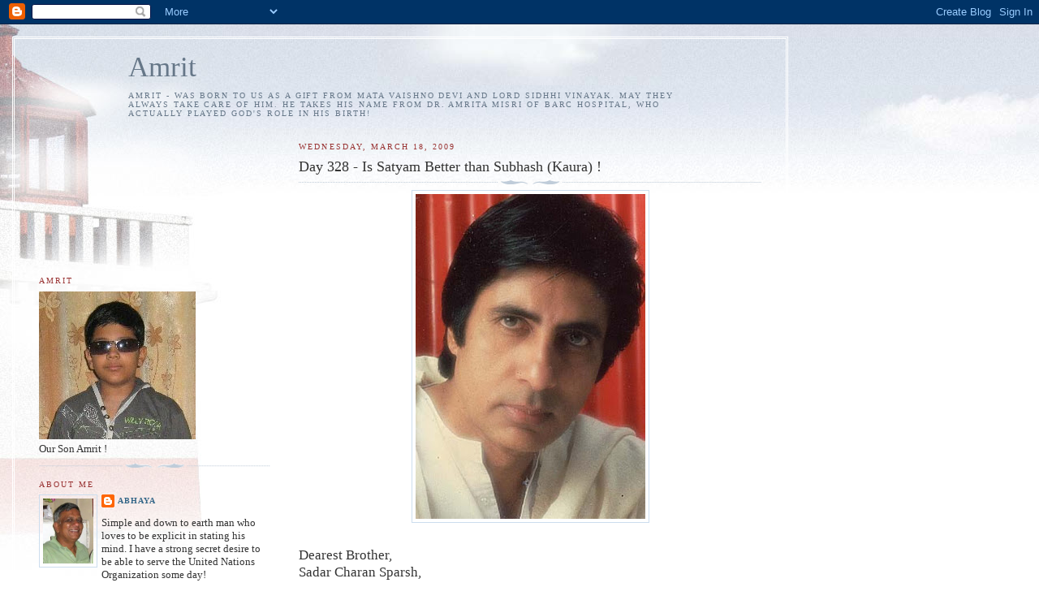

--- FILE ---
content_type: text/html; charset=UTF-8
request_url: http://abhayakavi.blogspot.com/2009/03/day-328-is-satyam-better-than-subhash.html
body_size: 11691
content:
<!DOCTYPE html>
<html dir='ltr'>
<head>
<link href='https://www.blogger.com/static/v1/widgets/2944754296-widget_css_bundle.css' rel='stylesheet' type='text/css'/>
<meta content='text/html; charset=UTF-8' http-equiv='Content-Type'/>
<meta content='blogger' name='generator'/>
<link href='http://abhayakavi.blogspot.com/favicon.ico' rel='icon' type='image/x-icon'/>
<link href='http://abhayakavi.blogspot.com/2009/03/day-328-is-satyam-better-than-subhash.html' rel='canonical'/>
<link rel="alternate" type="application/atom+xml" title="Amrit - Atom" href="http://abhayakavi.blogspot.com/feeds/posts/default" />
<link rel="alternate" type="application/rss+xml" title="Amrit - RSS" href="http://abhayakavi.blogspot.com/feeds/posts/default?alt=rss" />
<link rel="service.post" type="application/atom+xml" title="Amrit - Atom" href="https://www.blogger.com/feeds/2068476031226127089/posts/default" />

<link rel="alternate" type="application/atom+xml" title="Amrit - Atom" href="http://abhayakavi.blogspot.com/feeds/1417988569179814683/comments/default" />
<!--Can't find substitution for tag [blog.ieCssRetrofitLinks]-->
<link href='https://blogger.googleusercontent.com/img/b/R29vZ2xl/AVvXsEhKsBKQrQEAOSJfB1Q0HDi2276AkU09aKJLT0HZjX1Ple54UEvwcVE7dLee5gCLqWOll-MIe4LAdfH1If7x3Qx2sVXzk2RI4x0I1JrcSgkS5dVpeoKqbYIBkVy9vat_9__hqUDhtiXnjrI/s400/amitabh.jpg' rel='image_src'/>
<meta content='http://abhayakavi.blogspot.com/2009/03/day-328-is-satyam-better-than-subhash.html' property='og:url'/>
<meta content='Day 328 - Is Satyam Better than Subhash (Kaura) !' property='og:title'/>
<meta content='Dearest Brother, Sadar Charan Sparsh, Today it seems is one day where confrontation than congratulations has set in more deeper in our conve...' property='og:description'/>
<meta content='https://blogger.googleusercontent.com/img/b/R29vZ2xl/AVvXsEhKsBKQrQEAOSJfB1Q0HDi2276AkU09aKJLT0HZjX1Ple54UEvwcVE7dLee5gCLqWOll-MIe4LAdfH1If7x3Qx2sVXzk2RI4x0I1JrcSgkS5dVpeoKqbYIBkVy9vat_9__hqUDhtiXnjrI/w1200-h630-p-k-no-nu/amitabh.jpg' property='og:image'/>
<title>Amrit: Day 328 - Is Satyam Better than Subhash (Kaura) !</title>
<style id='page-skin-1' type='text/css'><!--
/*
-----------------------------------------------
Blogger Template Style
Name:     Harbor
Date:     24 Feb 2004
Updated by: Blogger Team
----------------------------------------------- */
body {
background:#fff url("https://resources.blogblog.com/blogblog/data/harbor/rocks_left.jpg") no-repeat right bottom;
background-attachment:fixed;
margin:0;
padding:0;
font:x-small Georgia, Serif;
color:#333333;
font-size/* */:/**/small;
font-size: /**/small;
}
/* Commented Backslash Hack hides rule from IE5-Mac \*/
body {background-attachment:scroll;}
/* End IE5-Mac hack */
a:link {
color:#336688;
text-decoration:none;
}
a:visited {
color:#764;
text-decoration:none;
}
a:hover {
color:#993333;
text-decoration:underline;
}
a img {
border-width:0;
}
/* Page Structure
----------------------------------------------- */
#wrap {
background:url("https://resources.blogblog.com/blogblog/data/harbor/sky_left.jpg") repeat-x;
min-width:740px;
margin:0;
padding:0;
text-align:left;
font: normal normal 100% Georgia,Serif;
}
#wrap2 {
background:url("https://resources.blogblog.com/blogblog/data/harbor/lighthouse_left.jpg") no-repeat left  0px;
}
#wrap3 {
background:url("https://resources.blogblog.com/blogblog/data/harbor/cloud_left.jpg") no-repeat right 75px;
}
#wrap4 {
background:url("https://resources.blogblog.com/blogblog/data/harbor/center_cloud_left.jpg") no-repeat 50% 0px;
padding:15px;
width:100%;
width/* */:/**/auto;
width: /**/auto;
}
#outer-wrapper {
max-width:890px;
padding: 0 30px 50px;
width:100%;
width/* */:/**/auto;
width: /**/auto;
}
html>body #outer-wrapper {
border:3px double #fff;
}
#main-wrapper {
width:64%;
float:right;
word-wrap: break-word; /* fix for long text breaking sidebar float in IE */
overflow: hidden;     /* fix for long non-text content breaking IE sidebar float */
}
#main {
margin:0;
padding:0;
}
#sidebar-wrapper {
width:32%;
float:left;
word-wrap: break-word; /* fix for long text breaking sidebar float in IE */
overflow: hidden;     /* fix for long non-text content breaking IE sidebar float */
}
#sidebar {
margin:0;
padding-top: 170px;
}
/** Page structure tweaks for layout editor wireframe */
body#layout #outer-wrapper,
body#layout #sidebar,
body#layout #wrap4,
body#layout #header {
margin-top: 0;
margin-bottom: 0;
padding: 0;
}
body#layout #sidebar-wrapper {
width: 180px;
margin-left: 0;
}
body#layout #wrap4, body#layout #outer-wrapper {
width: 650px;
}
/* Header
----------------------------------------------- */
#header {
padding-top:15px;
padding-right:0;
padding-bottom:10px;
padding-left:110px;
position: relative;
}
.Header h1 {
margin:0 0 .25em;
color:#667788;
font: normal normal 270% Georgia, Serif;
}
.Header h1 a {
color:#667788;
text-decoration:none;
}
.Header .description {
margin:0;
max-width:700px;
line-height:1.8em;
text-transform:uppercase;
letter-spacing:.2em;
color:#667788;
font: normal normal 75% Georgia, Serif;
}
/* Headings
----------------------------------------------- */
h2 {
margin:1.5em 0 .75em;
line-height: 1.4em;
font: normal normal 78% Georgia, Serif;
text-transform:uppercase;
letter-spacing:.2em;
color:#993333;
}
/* Posts
----------------------------------------------- */
h2.date-header {
margin:2em 0 .5em;
color: #993333;
font: normal normal 78% Georgia, Serif;
}
.post {
margin:.5em 0 1.5em;
}
.post h3 {
margin:.25em 0 0;
padding:0 0 4px;
font-size:140%;
font-weight:normal;
line-height:1.4em;
}
.post h3 a, .post h3 strong {
background:url("https://resources.blogblog.com/blogblog/data/harbor/icon_lighthouse.gif") no-repeat left .15em;
display:block;
padding-left:20px;
text-decoration:none;
color:#336688;
font-weight:normal;
}
.post h3 strong {
background-image:url("https://resources.blogblog.com/blogblog/data/harbor/icon_lighthouse2.gif");
color:#000;
}
.post h3 a:hover {
color:#993333;
}
.post-body {
background:url("https://resources.blogblog.com/blogblog/data/harbor/divider.gif") no-repeat center top;
padding-top:12px;
margin:0 0 .75em;
line-height:1.6em;
}
.post-body blockquote {
line-height:1.3em;
}
.post-footer {
color:#999;
text-transform:uppercase;
letter-spacing:.1em;
font-size: 78%;
line-height: 1.4em;
}
.comment-link {
margin-left:.4em;
}
.post-footer .post-timestamp,
.post-footer .post-author {
color:#666;
}
.comment-link strong {
font-size:130%;
}
.comment-link {
margin-left:.4em;
}
.post img, table.tr-caption-container {
padding:4px;
border:1px solid #cde;
}
.tr-caption-container img {
border: none;
padding: 0;
}
/* Comments
----------------------------------------------- */
#comments {
background:url("https://resources.blogblog.com/blogblog/data/harbor/divider.gif") no-repeat center top;
padding:15px 0 0;
}
#comments h4 {
margin:1em 0;
font-weight: bold;
line-height: 1.6em;
text-transform:uppercase;
letter-spacing:.2em;
color: #993333;
font: bold 78% Georgia Serif;
}
#comments h4 strong {
font-size:130%;
}
#comments-block {
margin:1em 0 1.5em;
line-height:1.4em;
}
#comments-block dt {
margin:.5em 0;
}
#comments-block dd {
margin:.25em 20px 0;
}
#comments-block dd.comment-timestamp {
margin:-.25em 20px 1.5em;
line-height: 1.4em;
text-transform:uppercase;
letter-spacing:.1em;
}
#comments-block dd p {
margin:0 0 .75em;
}
.deleted-comment {
font-style:italic;
color:gray;
}
.feed-links {
clear: both;
line-height: 2.5em;
}
#blog-pager-newer-link {
float: left;
}
#blog-pager-older-link {
float: right;
}
#blog-pager {
text-align: center;
}
.comment-footer {
font: 78%/1.4em Georgia , Serif;
}
/* Sidebar Content
----------------------------------------------- */
.sidebar .widget, .main .widget {
background:url("https://resources.blogblog.com/blogblog/data/harbor/divider.gif") no-repeat center bottom;
margin:0 0 15px;
padding:0 0 15px;
}
.main .Blog {
background-image: none;
}
.sidebar ul {
list-style:none;
margin-left: 0;
}
.sidebar li {
margin:0;
padding-top:0;
padding-right:0;
padding-bottom:.25em;
padding-left:15px;
text-indent:-15px;
line-height:1.5em;
}
.sidebar p {
color:#666;
line-height:1.5em;
}
/* Profile
----------------------------------------------- */
.profile-datablock {
margin:.5em 0 .5em;
}
.profile-data {
margin:0;
font: normal normal 78% Georgia, Serif;
font-weight: bold;
line-height: 1.6em;
text-transform:uppercase;
letter-spacing:.1em;
}
.profile-img {
float: left;
margin-top: 0;
margin-right: 5px;
margin-bottom: 5px;
margin-left: 0;
padding: 4px;
border: 1px solid #cde;
}
.profile-textblock {
margin:.5em 0 .5em;
}
.profile-link {
font:78%/1.4em Georgia,Serif;
text-transform:uppercase;
letter-spacing:.1em;
}
/* Footer
----------------------------------------------- */
#footer-wrapper {
clear:both;
padding-top:15px;
padding-right:30px;
padding-bottom:0;
padding-left:50px;
text-align: center;
}
#footer .widget {
background:url("https://resources.blogblog.com/blogblog/data/harbor/divider.gif") no-repeat center top;
margin:0;
padding-top:15px;
line-height: 1.6em;
text-transform:uppercase;
letter-spacing:.1em;
}

--></style>
<link href='https://www.blogger.com/dyn-css/authorization.css?targetBlogID=2068476031226127089&amp;zx=24327b3a-a6bb-40d9-b73d-25f57ae2aff1' media='none' onload='if(media!=&#39;all&#39;)media=&#39;all&#39;' rel='stylesheet'/><noscript><link href='https://www.blogger.com/dyn-css/authorization.css?targetBlogID=2068476031226127089&amp;zx=24327b3a-a6bb-40d9-b73d-25f57ae2aff1' rel='stylesheet'/></noscript>
<meta name='google-adsense-platform-account' content='ca-host-pub-1556223355139109'/>
<meta name='google-adsense-platform-domain' content='blogspot.com'/>

</head>
<body>
<div class='navbar section' id='navbar'><div class='widget Navbar' data-version='1' id='Navbar1'><script type="text/javascript">
    function setAttributeOnload(object, attribute, val) {
      if(window.addEventListener) {
        window.addEventListener('load',
          function(){ object[attribute] = val; }, false);
      } else {
        window.attachEvent('onload', function(){ object[attribute] = val; });
      }
    }
  </script>
<div id="navbar-iframe-container"></div>
<script type="text/javascript" src="https://apis.google.com/js/platform.js"></script>
<script type="text/javascript">
      gapi.load("gapi.iframes:gapi.iframes.style.bubble", function() {
        if (gapi.iframes && gapi.iframes.getContext) {
          gapi.iframes.getContext().openChild({
              url: 'https://www.blogger.com/navbar/2068476031226127089?po\x3d1417988569179814683\x26origin\x3dhttp://abhayakavi.blogspot.com',
              where: document.getElementById("navbar-iframe-container"),
              id: "navbar-iframe"
          });
        }
      });
    </script><script type="text/javascript">
(function() {
var script = document.createElement('script');
script.type = 'text/javascript';
script.src = '//pagead2.googlesyndication.com/pagead/js/google_top_exp.js';
var head = document.getElementsByTagName('head')[0];
if (head) {
head.appendChild(script);
}})();
</script>
</div></div>
<div id='wrap'><div id='wrap2'><div id='wrap3'><div id='wrap4'>
<div id='outer-wrapper'>
<div class='header section' id='header'><div class='widget Header' data-version='1' id='Header1'>
<div id='header-inner'>
<div class='titlewrapper'>
<h1 class='title'>
<a href='http://abhayakavi.blogspot.com/'>
Amrit
</a>
</h1>
</div>
<div class='descriptionwrapper'>
<p class='description'><span>Amrit - was born to us as a gift from Mata Vaishno Devi and Lord Sidhhi Vinayak. May they always take care of him. 
He takes his name from Dr. Amrita Misri of BARC Hospital, who actually played God's role in his birth!</span></p>
</div>
</div>
</div></div>
<div id='crosscol-wrapper' style='text-align:center'>
<div class='crosscol no-items section' id='crosscol'></div>
</div>
<div id='main-wrapper'>
<div class='main section' id='main'><div class='widget Blog' data-version='1' id='Blog1'>
<div class='blog-posts hfeed'>

          <div class="date-outer">
        
<h2 class='date-header'><span>Wednesday, March 18, 2009</span></h2>

          <div class="date-posts">
        
<div class='post-outer'>
<div class='post hentry uncustomized-post-template' itemprop='blogPost' itemscope='itemscope' itemtype='http://schema.org/BlogPosting'>
<meta content='https://blogger.googleusercontent.com/img/b/R29vZ2xl/AVvXsEhKsBKQrQEAOSJfB1Q0HDi2276AkU09aKJLT0HZjX1Ple54UEvwcVE7dLee5gCLqWOll-MIe4LAdfH1If7x3Qx2sVXzk2RI4x0I1JrcSgkS5dVpeoKqbYIBkVy9vat_9__hqUDhtiXnjrI/s400/amitabh.jpg' itemprop='image_url'/>
<meta content='2068476031226127089' itemprop='blogId'/>
<meta content='1417988569179814683' itemprop='postId'/>
<a name='1417988569179814683'></a>
<h3 class='post-title entry-title' itemprop='name'>
Day 328 - Is Satyam Better than Subhash (Kaura) !
</h3>
<div class='post-header'>
<div class='post-header-line-1'></div>
</div>
<div class='post-body entry-content' id='post-body-1417988569179814683' itemprop='description articleBody'>
<a href="https://blogger.googleusercontent.com/img/b/R29vZ2xl/AVvXsEhKsBKQrQEAOSJfB1Q0HDi2276AkU09aKJLT0HZjX1Ple54UEvwcVE7dLee5gCLqWOll-MIe4LAdfH1If7x3Qx2sVXzk2RI4x0I1JrcSgkS5dVpeoKqbYIBkVy9vat_9__hqUDhtiXnjrI/s1600-h/amitabh.jpg"><img alt="" border="0" id="BLOGGER_PHOTO_ID_5314483325614687218" src="https://blogger.googleusercontent.com/img/b/R29vZ2xl/AVvXsEhKsBKQrQEAOSJfB1Q0HDi2276AkU09aKJLT0HZjX1Ple54UEvwcVE7dLee5gCLqWOll-MIe4LAdfH1If7x3Qx2sVXzk2RI4x0I1JrcSgkS5dVpeoKqbYIBkVy9vat_9__hqUDhtiXnjrI/s400/amitabh.jpg" style="DISPLAY: block; MARGIN: 0px auto 10px; WIDTH: 283px; CURSOR: hand; HEIGHT: 400px; TEXT-ALIGN: center" /></a><br /><div align="justify"><span style="font-size:130%;">Dearest Brother,<br />Sadar Charan Sparsh,<br /><br />Today it seems is one day where confrontation than congratulations has set in more deeper in our conversation.<br /><br />First I find great difficulty in getting across the message for misuse of my email id by some anu wije. Somehow the message finally appeared on 328(i).<br /><br />The other reason for my today's yet another post is to question as to what makes you feel so high of Satyam. No doubt he writes good, but does he always writes always beautifully. Does he not on many occasions borrows from other minds like he posted such huge posts in favour or rather promotion of slumdog. I am referring to his some London daily reports.<br /><br />There was yet another occasion where he had questioned the credibility of Dev Anand and had cast a doubt about what you had to say of the sadabahar Dev sahab. I distinctly remember his words as he said he does not remember any worthwhile movie post Johny Mera aam by Dev Sahab.<br /><br />You have full rights to say what you wish to say of others but one can not digest that you base your opinion on the few posts and ignore other posts of  Mr. Satyam which were objectionable atleast to me! I am sorry to say that someone who could doubt the contribution of Dev saab, Raj Kapoor ji and Mr. Dilip Kumar to the Hindi film industry - he is a naive, he is not scholarly enough, he is not well read atleast in that particular field. My apologies to you as well as to Satyam. He definitely has a good writing skill and in fact he probably pips me in sending the voluminous posts! what if they are containing other sources - that they carry not his but the views of the others! His usage of sending the two or three posts in support of  SM had really put me off and I had remarked quite acerbically to him on one of  these counts!<br /><br />As a measure of my further reply to Satyam on the achievements of Dev Sahab - A list of his successful movies is included here for his perusal. CID, Jewel Thief, Asli Naqli, Kala Pani, Baazi, The Gambler, Prem Pujari, Hum Dono, Bambai Ka Babu, Teen Deviyan, Guide, Johny Mera Naam and his post Johny Mera naam includes Hare rama Hare Krishna, Warrant, Des Pardes, and Heera Panna . By any standards Dev sahab has been credited with the image of an evergreen hero. I hope I am able to help Mr. Satyam change his mind.<br /><br />I think on another occasion I had requested him to say beautiful things about SM on his own blog even if he wanted to thrust upon us the views of some London tabloids and newspapers. And He did one day announce that he now has his own blog.<br /><br />I have nothing against Mr. Satyam, other than these two incidences I do not really find anything objectionable in his posts. In fact some of the times I have rated his posts !<br /><br />I know my views on him are not going to please you but having said so much for Satyam and so less for Subhash Kaura I beg to differ with you! Anyone may compile and collect the quotes and put them on FB or wherever but to be able to relate to the relevance of a topic nobody does it better than Subhash. I find Subhash praising Satyam and congratulating yet I would have picked him much ahead of Satyam for such a heap of praise. That is, If I were you, sad, it is not true, I can not be you in another seven births! I must add here than you definitely write much better than him but then it is not the matter of debate. Your acknowledging one so heavily and ignoring the real gem does cause some suspicion in my mind! I get a feeling that Satyam is more of a journalist whereas Subhash or Rose are mere admirers.<br /><br />One of these days I was viewing Aamir Khan on Times Now. For all his good work he came noughts to me just because he took the names of almost every big man in the industry but gave your name a deliberate miss! How could he talk nice about SRK and Salman and not mention of you even in the passing. Let me assure you that - He has lost much of his credibility on that just one count of not mentioning your contribution- atleast to me! I never rated him as a big mass puller and though he may seem to be calling that he is not from mainstream cinema - who would call Sarfarosh, QTSQT, Jo jeeta.., Dil, Ghulam, Andaz apna apna or even Ghazini not from the mainstream. Who would rate his biggest Hit Raja Hindustani a work of art. Aleast not Abhaya Sharma. Other than Lagaan and a bit of Taare Zameen Par - he wanted to make money out of the latter by selling the DVD at an exorbitant price. I wanted to change my impressons of him after Taare but then after this Times now interview or whatever he is found caught at a silly point!<br /><br />Sorry, if I have raised your blood pressure by these frank oipnions, I am not here to just dish out goodies alone, galat baat ka virodh kiya hi jayega, karna bhi chahiye, mai koi BK Usha ya Mahatma Gandhi to hun nahi ki sab kuchh undekha kar doon. </span></div><div align="justify"><span style="font-size:130%;"><br />I rate you higher than any one in the Indian film industry and no one can change that opinion, not even Amitabh Bachchan, himself.<br /><br />Abhaya Sharma, India March 18 2009<br /><br />--<br />Respected Brother,<br />Love and regards<br /><br />I am reporting the misuse of my email id anusite@gmail.com by some anu wije who has used it for bigb fanclub for the contest and lunch as the blog turns One.<br /><br />I may not be so desperate to have lunch with you as I feel do not deserve such an honor but someone using ny email id is sure an issue of great concern. Could you find who this anu wije is who has used my email id. Is there some way that she or he could be disallowed to use it any further. The profile does not contain any thing and profile id is anu2102221.<br /><br />I wish you could do something in this regard in consultation with bigadda. I hope that the impersonating account is deactivated immediately so that I could use m email to register as the true person lunch or no lunch is secondary! (smiling!)<br /><br />Abhaya Sharma India March 18 2009 12:46 AM<br /><br />(This is the third time I sending such a request, earlier I had posted on day 328 with no effect!)</span></div><div align="justify"><span style="font-size:130%;"></span></div><div align="justify"><span style="font-size:130%;">Respected Brother,<br />Sadar Charan Sparsh,<br /><br />I wish to add here that some one with name anu wiiie the profile id anu2102221 has hijacked my email id at anusite@gmail.com, I could change the password but it seems the person is still able to log in there. This cyber crime gets on to my nerve. The correction at www.bigadda.com should get this user deactivated. I have not created this profile and it hurts to see that someone else did.<br /><br />I may probably be also prompted to drop my this gmail account like the previous one abs31may@gmail.com which was hijacked by some cyber criminal! I am slightly disturbed with this. Why should someone use my email account to give a profile at bigadda.com I am not so optimistic to join you for lunch as the blog completes one year! But should someone else get this privilege to sign into using my email! It is sad!<br /><br />I don't know if some others have also been affected by such crimes! If my emails are being read I would not know!<br /><br />I can only warn others to be little careful and to find by registering at bigadda.com through a link on this blog lunch with Mr. Bachchan! to find out if they too have been victims! </span></div><div align="justify"><span style="font-size:130%;"><br />Abhaya Sharma India March 18 2009 11:58 AM</span></div>
<div style='clear: both;'></div>
</div>
<div class='post-footer'>
<div class='post-footer-line post-footer-line-1'>
<span class='post-author vcard'>
Posted by
<span class='fn' itemprop='author' itemscope='itemscope' itemtype='http://schema.org/Person'>
<meta content='https://www.blogger.com/profile/09946532687288452531' itemprop='url'/>
<a class='g-profile' href='https://www.blogger.com/profile/09946532687288452531' rel='author' title='author profile'>
<span itemprop='name'>Abhaya</span>
</a>
</span>
</span>
<span class='post-timestamp'>
at
<meta content='http://abhayakavi.blogspot.com/2009/03/day-328-is-satyam-better-than-subhash.html' itemprop='url'/>
<a class='timestamp-link' href='http://abhayakavi.blogspot.com/2009/03/day-328-is-satyam-better-than-subhash.html' rel='bookmark' title='permanent link'><abbr class='published' itemprop='datePublished' title='2009-03-18T04:05:00-07:00'>4:05&#8239;AM</abbr></a>
</span>
<span class='post-comment-link'>
</span>
<span class='post-icons'>
<span class='item-control blog-admin pid-1094328509'>
<a href='https://www.blogger.com/post-edit.g?blogID=2068476031226127089&postID=1417988569179814683&from=pencil' title='Edit Post'>
<img alt='' class='icon-action' height='18' src='https://resources.blogblog.com/img/icon18_edit_allbkg.gif' width='18'/>
</a>
</span>
</span>
<div class='post-share-buttons goog-inline-block'>
</div>
</div>
<div class='post-footer-line post-footer-line-2'>
<span class='post-labels'>
</span>
</div>
<div class='post-footer-line post-footer-line-3'>
<span class='post-location'>
</span>
</div>
</div>
</div>
<div class='comments' id='comments'>
<a name='comments'></a>
<h4>No comments:</h4>
<div id='Blog1_comments-block-wrapper'>
<dl class='avatar-comment-indent' id='comments-block'>
</dl>
</div>
<p class='comment-footer'>
<a href='https://www.blogger.com/comment/fullpage/post/2068476031226127089/1417988569179814683' onclick=''>Post a Comment</a>
</p>
</div>
</div>

        </div></div>
      
</div>
<div class='blog-pager' id='blog-pager'>
<span id='blog-pager-newer-link'>
<a class='blog-pager-newer-link' href='http://abhayakavi.blogspot.com/2009/03/day331-isomed-story.html' id='Blog1_blog-pager-newer-link' title='Newer Post'>Newer Post</a>
</span>
<span id='blog-pager-older-link'>
<a class='blog-pager-older-link' href='http://abhayakavi.blogspot.com/2009/03/day-324-kuala-lumpur-fifth-odi-preview.html' id='Blog1_blog-pager-older-link' title='Older Post'>Older Post</a>
</span>
<a class='home-link' href='http://abhayakavi.blogspot.com/'>Home</a>
</div>
<div class='clear'></div>
<div class='post-feeds'>
<div class='feed-links'>
Subscribe to:
<a class='feed-link' href='http://abhayakavi.blogspot.com/feeds/1417988569179814683/comments/default' target='_blank' type='application/atom+xml'>Post Comments (Atom)</a>
</div>
</div>
</div></div>
</div>
<div id='sidebar-wrapper'>
<div class='sidebar section' id='sidebar'><div class='widget Image' data-version='1' id='Image1'>
<h2>Amrit</h2>
<div class='widget-content'>
<img alt='Amrit' height='182' id='Image1_img' src='https://blogger.googleusercontent.com/img/b/R29vZ2xl/AVvXsEgf5gbakubbIxBzIilhRbjSMY1_uqFv_kFFn1yS6Jz6jGNpBhTY5ODEvG6hK83ry27VpkfnIVsmCp5_2GNidEeGChhmuc88t7W01JN8CLqz_ZmYQjqhbwC3wDcWQT7kbYhm4N6LuUHb0YE/s240/amrit_tenth.jpg' width='193'/>
<br/>
<span class='caption'>Our Son Amrit !</span>
</div>
<div class='clear'></div>
</div><div class='widget Profile' data-version='1' id='Profile1'>
<h2>About Me</h2>
<div class='widget-content'>
<a href='https://www.blogger.com/profile/09946532687288452531'><img alt='My photo' class='profile-img' height='80' src='//blogger.googleusercontent.com/img/b/R29vZ2xl/AVvXsEhoGCVMaY5LMIsbZa4MLs8_hpdRkQCWaQ-fNdUm8nwyvJQ6Zth70mM82gwC4f5mmSm349Vq_c_m8HYnZJBk6RZ1ePFXs1Hf1uJm1SOtVe1a61aTKFWfvDRMiO6FboBj/s220/abs_hgk.jpg' width='62'/></a>
<dl class='profile-datablock'>
<dt class='profile-data'>
<a class='profile-name-link g-profile' href='https://www.blogger.com/profile/09946532687288452531' rel='author' style='background-image: url(//www.blogger.com/img/logo-16.png);'>
Abhaya
</a>
</dt>
<dd class='profile-textblock'>Simple and down to earth man who loves to be explicit in stating his mind. I have a strong secret desire to be able to serve the United Nations Organization some day!</dd>
</dl>
<a class='profile-link' href='https://www.blogger.com/profile/09946532687288452531' rel='author'>View my complete profile</a>
<div class='clear'></div>
</div>
</div><div class='widget BlogList' data-version='1' id='BlogList1'>
<h2 class='title'>My Blog List</h2>
<div class='widget-content'>
<div class='blog-list-container' id='BlogList1_container'>
<ul id='BlogList1_blogs'>
</ul>
<div class='clear'></div>
</div>
</div>
</div><div class='widget BlogArchive' data-version='1' id='BlogArchive1'>
<h2>Blog Archive</h2>
<div class='widget-content'>
<div id='ArchiveList'>
<div id='BlogArchive1_ArchiveList'>
<ul class='hierarchy'>
<li class='archivedate collapsed'>
<a class='toggle' href='javascript:void(0)'>
<span class='zippy'>

        &#9658;&#160;
      
</span>
</a>
<a class='post-count-link' href='http://abhayakavi.blogspot.com/2010/'>
2010
</a>
<span class='post-count' dir='ltr'>(1)</span>
<ul class='hierarchy'>
<li class='archivedate collapsed'>
<a class='toggle' href='javascript:void(0)'>
<span class='zippy'>

        &#9658;&#160;
      
</span>
</a>
<a class='post-count-link' href='http://abhayakavi.blogspot.com/2010/01/'>
January
</a>
<span class='post-count' dir='ltr'>(1)</span>
</li>
</ul>
</li>
</ul>
<ul class='hierarchy'>
<li class='archivedate expanded'>
<a class='toggle' href='javascript:void(0)'>
<span class='zippy toggle-open'>

        &#9660;&#160;
      
</span>
</a>
<a class='post-count-link' href='http://abhayakavi.blogspot.com/2009/'>
2009
</a>
<span class='post-count' dir='ltr'>(87)</span>
<ul class='hierarchy'>
<li class='archivedate collapsed'>
<a class='toggle' href='javascript:void(0)'>
<span class='zippy'>

        &#9658;&#160;
      
</span>
</a>
<a class='post-count-link' href='http://abhayakavi.blogspot.com/2009/12/'>
December
</a>
<span class='post-count' dir='ltr'>(3)</span>
</li>
</ul>
<ul class='hierarchy'>
<li class='archivedate collapsed'>
<a class='toggle' href='javascript:void(0)'>
<span class='zippy'>

        &#9658;&#160;
      
</span>
</a>
<a class='post-count-link' href='http://abhayakavi.blogspot.com/2009/11/'>
November
</a>
<span class='post-count' dir='ltr'>(1)</span>
</li>
</ul>
<ul class='hierarchy'>
<li class='archivedate collapsed'>
<a class='toggle' href='javascript:void(0)'>
<span class='zippy'>

        &#9658;&#160;
      
</span>
</a>
<a class='post-count-link' href='http://abhayakavi.blogspot.com/2009/10/'>
October
</a>
<span class='post-count' dir='ltr'>(2)</span>
</li>
</ul>
<ul class='hierarchy'>
<li class='archivedate collapsed'>
<a class='toggle' href='javascript:void(0)'>
<span class='zippy'>

        &#9658;&#160;
      
</span>
</a>
<a class='post-count-link' href='http://abhayakavi.blogspot.com/2009/09/'>
September
</a>
<span class='post-count' dir='ltr'>(7)</span>
</li>
</ul>
<ul class='hierarchy'>
<li class='archivedate collapsed'>
<a class='toggle' href='javascript:void(0)'>
<span class='zippy'>

        &#9658;&#160;
      
</span>
</a>
<a class='post-count-link' href='http://abhayakavi.blogspot.com/2009/08/'>
August
</a>
<span class='post-count' dir='ltr'>(3)</span>
</li>
</ul>
<ul class='hierarchy'>
<li class='archivedate collapsed'>
<a class='toggle' href='javascript:void(0)'>
<span class='zippy'>

        &#9658;&#160;
      
</span>
</a>
<a class='post-count-link' href='http://abhayakavi.blogspot.com/2009/06/'>
June
</a>
<span class='post-count' dir='ltr'>(1)</span>
</li>
</ul>
<ul class='hierarchy'>
<li class='archivedate collapsed'>
<a class='toggle' href='javascript:void(0)'>
<span class='zippy'>

        &#9658;&#160;
      
</span>
</a>
<a class='post-count-link' href='http://abhayakavi.blogspot.com/2009/05/'>
May
</a>
<span class='post-count' dir='ltr'>(3)</span>
</li>
</ul>
<ul class='hierarchy'>
<li class='archivedate collapsed'>
<a class='toggle' href='javascript:void(0)'>
<span class='zippy'>

        &#9658;&#160;
      
</span>
</a>
<a class='post-count-link' href='http://abhayakavi.blogspot.com/2009/04/'>
April
</a>
<span class='post-count' dir='ltr'>(5)</span>
</li>
</ul>
<ul class='hierarchy'>
<li class='archivedate expanded'>
<a class='toggle' href='javascript:void(0)'>
<span class='zippy toggle-open'>

        &#9660;&#160;
      
</span>
</a>
<a class='post-count-link' href='http://abhayakavi.blogspot.com/2009/03/'>
March
</a>
<span class='post-count' dir='ltr'>(10)</span>
<ul class='posts'>
<li><a href='http://abhayakavi.blogspot.com/2009/03/day331-isomed-story.html'>Day331- ISOMED story!</a></li>
<li><a href='http://abhayakavi.blogspot.com/2009/03/day-328-is-satyam-better-than-subhash.html'>Day 328 - Is Satyam Better than Subhash (Kaura) !</a></li>
<li><a href='http://abhayakavi.blogspot.com/2009/03/day-324-kuala-lumpur-fifth-odi-preview.html'>Day 324  Kuala Lumpur - Fifth ODI Preview</a></li>
<li><a href='http://abhayakavi.blogspot.com/2009/03/dr-harivansh-rai-bachchans-madhushala.html'>Dr. Harivansh Rai Bachchan&#39;s Madhushala</a></li>
<li><a href='http://abhayakavi.blogspot.com/2009/03/day-319-of-ab-3rd-odi-summary.html'>Day 319 of AB &amp; 3rd ODI summary!</a></li>
<li><a href='http://abhayakavi.blogspot.com/2009/03/to-carla-and-cora-day-317-of-ab.html'>To Carla and Cora - Day 317 of AB</a></li>
<li><a href='http://abhayakavi.blogspot.com/2009/03/on-belief-faith-and-new-world.html'>On belief, faith and New World ..</a></li>
<li><a href='http://abhayakavi.blogspot.com/2009/03/bachchanalia-final-answer.html'>Bachchanalia - The Final Answer</a></li>
<li><a href='http://abhayakavi.blogspot.com/2009/03/my-sympathy-with-sri-lanka-and-cricket.html'>My Sympathy with Sri Lanka and Cricket !</a></li>
<li><a href='http://abhayakavi.blogspot.com/2009/03/day-312-of-ab-first-odi-preview.html'>Day 312 of AB - First ODI preview!</a></li>
</ul>
</li>
</ul>
<ul class='hierarchy'>
<li class='archivedate collapsed'>
<a class='toggle' href='javascript:void(0)'>
<span class='zippy'>

        &#9658;&#160;
      
</span>
</a>
<a class='post-count-link' href='http://abhayakavi.blogspot.com/2009/02/'>
February
</a>
<span class='post-count' dir='ltr'>(27)</span>
</li>
</ul>
<ul class='hierarchy'>
<li class='archivedate collapsed'>
<a class='toggle' href='javascript:void(0)'>
<span class='zippy'>

        &#9658;&#160;
      
</span>
</a>
<a class='post-count-link' href='http://abhayakavi.blogspot.com/2009/01/'>
January
</a>
<span class='post-count' dir='ltr'>(25)</span>
</li>
</ul>
</li>
</ul>
<ul class='hierarchy'>
<li class='archivedate collapsed'>
<a class='toggle' href='javascript:void(0)'>
<span class='zippy'>

        &#9658;&#160;
      
</span>
</a>
<a class='post-count-link' href='http://abhayakavi.blogspot.com/2008/'>
2008
</a>
<span class='post-count' dir='ltr'>(30)</span>
<ul class='hierarchy'>
<li class='archivedate collapsed'>
<a class='toggle' href='javascript:void(0)'>
<span class='zippy'>

        &#9658;&#160;
      
</span>
</a>
<a class='post-count-link' href='http://abhayakavi.blogspot.com/2008/12/'>
December
</a>
<span class='post-count' dir='ltr'>(14)</span>
</li>
</ul>
<ul class='hierarchy'>
<li class='archivedate collapsed'>
<a class='toggle' href='javascript:void(0)'>
<span class='zippy'>

        &#9658;&#160;
      
</span>
</a>
<a class='post-count-link' href='http://abhayakavi.blogspot.com/2008/11/'>
November
</a>
<span class='post-count' dir='ltr'>(13)</span>
</li>
</ul>
<ul class='hierarchy'>
<li class='archivedate collapsed'>
<a class='toggle' href='javascript:void(0)'>
<span class='zippy'>

        &#9658;&#160;
      
</span>
</a>
<a class='post-count-link' href='http://abhayakavi.blogspot.com/2008/10/'>
October
</a>
<span class='post-count' dir='ltr'>(3)</span>
</li>
</ul>
</li>
</ul>
</div>
</div>
<div class='clear'></div>
</div>
</div><div class='widget Followers' data-version='1' id='Followers1'>
<h2 class='title'>Followers</h2>
<div class='widget-content'>
<div id='Followers1-wrapper'>
<div style='margin-right:2px;'>
<div><script type="text/javascript" src="https://apis.google.com/js/platform.js"></script>
<div id="followers-iframe-container"></div>
<script type="text/javascript">
    window.followersIframe = null;
    function followersIframeOpen(url) {
      gapi.load("gapi.iframes", function() {
        if (gapi.iframes && gapi.iframes.getContext) {
          window.followersIframe = gapi.iframes.getContext().openChild({
            url: url,
            where: document.getElementById("followers-iframe-container"),
            messageHandlersFilter: gapi.iframes.CROSS_ORIGIN_IFRAMES_FILTER,
            messageHandlers: {
              '_ready': function(obj) {
                window.followersIframe.getIframeEl().height = obj.height;
              },
              'reset': function() {
                window.followersIframe.close();
                followersIframeOpen("https://www.blogger.com/followers/frame/2068476031226127089?colors\x3dCgt0cmFuc3BhcmVudBILdHJhbnNwYXJlbnQaByMzMzMzMzMiByMzMzMzMzMqByNGRkZGRkYyByM2Njc3ODg6ByMzMzMzMzNCByMzMzMzMzNKByMwMDAwMDBSByMzMzMzMzNaC3RyYW5zcGFyZW50\x26pageSize\x3d21\x26hl\x3den\x26origin\x3dhttp://abhayakavi.blogspot.com");
              },
              'open': function(url) {
                window.followersIframe.close();
                followersIframeOpen(url);
              }
            }
          });
        }
      });
    }
    followersIframeOpen("https://www.blogger.com/followers/frame/2068476031226127089?colors\x3dCgt0cmFuc3BhcmVudBILdHJhbnNwYXJlbnQaByMzMzMzMzMiByMzMzMzMzMqByNGRkZGRkYyByM2Njc3ODg6ByMzMzMzMzNCByMzMzMzMzNKByMwMDAwMDBSByMzMzMzMzNaC3RyYW5zcGFyZW50\x26pageSize\x3d21\x26hl\x3den\x26origin\x3dhttp://abhayakavi.blogspot.com");
  </script></div>
</div>
</div>
<div class='clear'></div>
</div>
</div></div>
</div>
<div id='footer-wrapper'>
<div class='footer no-items section' id='footer'></div>
</div>
</div>
</div></div></div></div>

<script type="text/javascript" src="https://www.blogger.com/static/v1/widgets/2028843038-widgets.js"></script>
<script type='text/javascript'>
window['__wavt'] = 'AOuZoY4RO_DQ6iToQhEVs8avpQKJRWLdxQ:1769553025632';_WidgetManager._Init('//www.blogger.com/rearrange?blogID\x3d2068476031226127089','//abhayakavi.blogspot.com/2009/03/day-328-is-satyam-better-than-subhash.html','2068476031226127089');
_WidgetManager._SetDataContext([{'name': 'blog', 'data': {'blogId': '2068476031226127089', 'title': 'Amrit', 'url': 'http://abhayakavi.blogspot.com/2009/03/day-328-is-satyam-better-than-subhash.html', 'canonicalUrl': 'http://abhayakavi.blogspot.com/2009/03/day-328-is-satyam-better-than-subhash.html', 'homepageUrl': 'http://abhayakavi.blogspot.com/', 'searchUrl': 'http://abhayakavi.blogspot.com/search', 'canonicalHomepageUrl': 'http://abhayakavi.blogspot.com/', 'blogspotFaviconUrl': 'http://abhayakavi.blogspot.com/favicon.ico', 'bloggerUrl': 'https://www.blogger.com', 'hasCustomDomain': false, 'httpsEnabled': true, 'enabledCommentProfileImages': true, 'gPlusViewType': 'FILTERED_POSTMOD', 'adultContent': false, 'analyticsAccountNumber': '', 'encoding': 'UTF-8', 'locale': 'en', 'localeUnderscoreDelimited': 'en', 'languageDirection': 'ltr', 'isPrivate': false, 'isMobile': false, 'isMobileRequest': false, 'mobileClass': '', 'isPrivateBlog': false, 'isDynamicViewsAvailable': true, 'feedLinks': '\x3clink rel\x3d\x22alternate\x22 type\x3d\x22application/atom+xml\x22 title\x3d\x22Amrit - Atom\x22 href\x3d\x22http://abhayakavi.blogspot.com/feeds/posts/default\x22 /\x3e\n\x3clink rel\x3d\x22alternate\x22 type\x3d\x22application/rss+xml\x22 title\x3d\x22Amrit - RSS\x22 href\x3d\x22http://abhayakavi.blogspot.com/feeds/posts/default?alt\x3drss\x22 /\x3e\n\x3clink rel\x3d\x22service.post\x22 type\x3d\x22application/atom+xml\x22 title\x3d\x22Amrit - Atom\x22 href\x3d\x22https://www.blogger.com/feeds/2068476031226127089/posts/default\x22 /\x3e\n\n\x3clink rel\x3d\x22alternate\x22 type\x3d\x22application/atom+xml\x22 title\x3d\x22Amrit - Atom\x22 href\x3d\x22http://abhayakavi.blogspot.com/feeds/1417988569179814683/comments/default\x22 /\x3e\n', 'meTag': '', 'adsenseHostId': 'ca-host-pub-1556223355139109', 'adsenseHasAds': false, 'adsenseAutoAds': false, 'boqCommentIframeForm': true, 'loginRedirectParam': '', 'view': '', 'dynamicViewsCommentsSrc': '//www.blogblog.com/dynamicviews/4224c15c4e7c9321/js/comments.js', 'dynamicViewsScriptSrc': '//www.blogblog.com/dynamicviews/6e0d22adcfa5abea', 'plusOneApiSrc': 'https://apis.google.com/js/platform.js', 'disableGComments': true, 'interstitialAccepted': false, 'sharing': {'platforms': [{'name': 'Get link', 'key': 'link', 'shareMessage': 'Get link', 'target': ''}, {'name': 'Facebook', 'key': 'facebook', 'shareMessage': 'Share to Facebook', 'target': 'facebook'}, {'name': 'BlogThis!', 'key': 'blogThis', 'shareMessage': 'BlogThis!', 'target': 'blog'}, {'name': 'X', 'key': 'twitter', 'shareMessage': 'Share to X', 'target': 'twitter'}, {'name': 'Pinterest', 'key': 'pinterest', 'shareMessage': 'Share to Pinterest', 'target': 'pinterest'}, {'name': 'Email', 'key': 'email', 'shareMessage': 'Email', 'target': 'email'}], 'disableGooglePlus': true, 'googlePlusShareButtonWidth': 0, 'googlePlusBootstrap': '\x3cscript type\x3d\x22text/javascript\x22\x3ewindow.___gcfg \x3d {\x27lang\x27: \x27en\x27};\x3c/script\x3e'}, 'hasCustomJumpLinkMessage': false, 'jumpLinkMessage': 'Read more', 'pageType': 'item', 'postId': '1417988569179814683', 'postImageThumbnailUrl': 'https://blogger.googleusercontent.com/img/b/R29vZ2xl/AVvXsEhKsBKQrQEAOSJfB1Q0HDi2276AkU09aKJLT0HZjX1Ple54UEvwcVE7dLee5gCLqWOll-MIe4LAdfH1If7x3Qx2sVXzk2RI4x0I1JrcSgkS5dVpeoKqbYIBkVy9vat_9__hqUDhtiXnjrI/s72-c/amitabh.jpg', 'postImageUrl': 'https://blogger.googleusercontent.com/img/b/R29vZ2xl/AVvXsEhKsBKQrQEAOSJfB1Q0HDi2276AkU09aKJLT0HZjX1Ple54UEvwcVE7dLee5gCLqWOll-MIe4LAdfH1If7x3Qx2sVXzk2RI4x0I1JrcSgkS5dVpeoKqbYIBkVy9vat_9__hqUDhtiXnjrI/s400/amitabh.jpg', 'pageName': 'Day 328 - Is Satyam Better than Subhash (Kaura) !', 'pageTitle': 'Amrit: Day 328 - Is Satyam Better than Subhash (Kaura) !'}}, {'name': 'features', 'data': {}}, {'name': 'messages', 'data': {'edit': 'Edit', 'linkCopiedToClipboard': 'Link copied to clipboard!', 'ok': 'Ok', 'postLink': 'Post Link'}}, {'name': 'template', 'data': {'isResponsive': false, 'isAlternateRendering': false, 'isCustom': false}}, {'name': 'view', 'data': {'classic': {'name': 'classic', 'url': '?view\x3dclassic'}, 'flipcard': {'name': 'flipcard', 'url': '?view\x3dflipcard'}, 'magazine': {'name': 'magazine', 'url': '?view\x3dmagazine'}, 'mosaic': {'name': 'mosaic', 'url': '?view\x3dmosaic'}, 'sidebar': {'name': 'sidebar', 'url': '?view\x3dsidebar'}, 'snapshot': {'name': 'snapshot', 'url': '?view\x3dsnapshot'}, 'timeslide': {'name': 'timeslide', 'url': '?view\x3dtimeslide'}, 'isMobile': false, 'title': 'Day 328 - Is Satyam Better than Subhash (Kaura) !', 'description': 'Dearest Brother, Sadar Charan Sparsh, Today it seems is one day where confrontation than congratulations has set in more deeper in our conve...', 'featuredImage': 'https://blogger.googleusercontent.com/img/b/R29vZ2xl/AVvXsEhKsBKQrQEAOSJfB1Q0HDi2276AkU09aKJLT0HZjX1Ple54UEvwcVE7dLee5gCLqWOll-MIe4LAdfH1If7x3Qx2sVXzk2RI4x0I1JrcSgkS5dVpeoKqbYIBkVy9vat_9__hqUDhtiXnjrI/s400/amitabh.jpg', 'url': 'http://abhayakavi.blogspot.com/2009/03/day-328-is-satyam-better-than-subhash.html', 'type': 'item', 'isSingleItem': true, 'isMultipleItems': false, 'isError': false, 'isPage': false, 'isPost': true, 'isHomepage': false, 'isArchive': false, 'isLabelSearch': false, 'postId': 1417988569179814683}}]);
_WidgetManager._RegisterWidget('_NavbarView', new _WidgetInfo('Navbar1', 'navbar', document.getElementById('Navbar1'), {}, 'displayModeFull'));
_WidgetManager._RegisterWidget('_HeaderView', new _WidgetInfo('Header1', 'header', document.getElementById('Header1'), {}, 'displayModeFull'));
_WidgetManager._RegisterWidget('_BlogView', new _WidgetInfo('Blog1', 'main', document.getElementById('Blog1'), {'cmtInteractionsEnabled': false, 'lightboxEnabled': true, 'lightboxModuleUrl': 'https://www.blogger.com/static/v1/jsbin/4049919853-lbx.js', 'lightboxCssUrl': 'https://www.blogger.com/static/v1/v-css/828616780-lightbox_bundle.css'}, 'displayModeFull'));
_WidgetManager._RegisterWidget('_ImageView', new _WidgetInfo('Image1', 'sidebar', document.getElementById('Image1'), {'resize': false}, 'displayModeFull'));
_WidgetManager._RegisterWidget('_ProfileView', new _WidgetInfo('Profile1', 'sidebar', document.getElementById('Profile1'), {}, 'displayModeFull'));
_WidgetManager._RegisterWidget('_BlogListView', new _WidgetInfo('BlogList1', 'sidebar', document.getElementById('BlogList1'), {'numItemsToShow': 5, 'totalItems': 0}, 'displayModeFull'));
_WidgetManager._RegisterWidget('_BlogArchiveView', new _WidgetInfo('BlogArchive1', 'sidebar', document.getElementById('BlogArchive1'), {'languageDirection': 'ltr', 'loadingMessage': 'Loading\x26hellip;'}, 'displayModeFull'));
_WidgetManager._RegisterWidget('_FollowersView', new _WidgetInfo('Followers1', 'sidebar', document.getElementById('Followers1'), {}, 'displayModeFull'));
</script>
</body>
</html>